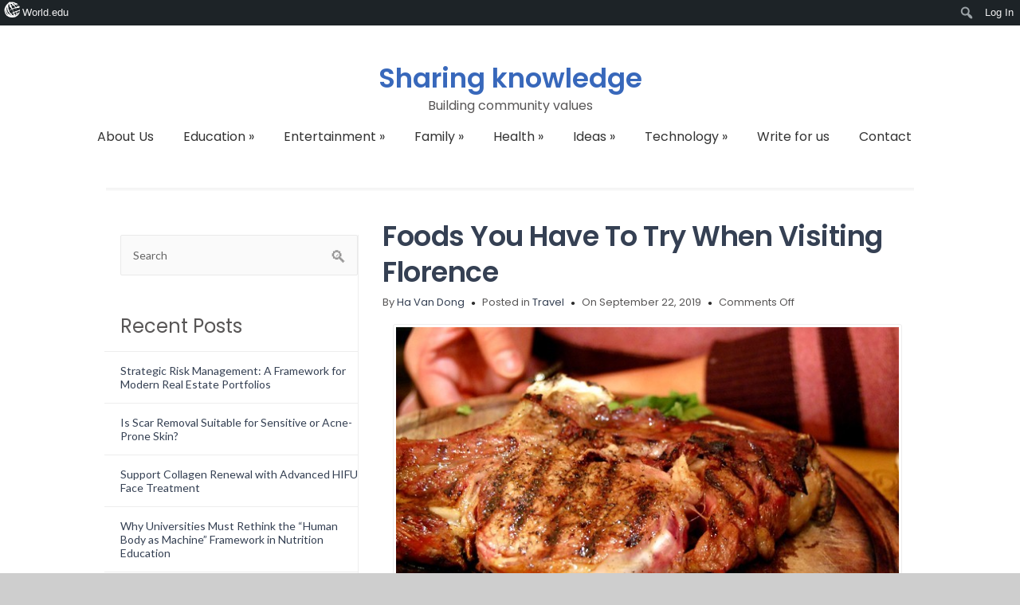

--- FILE ---
content_type: text/html; charset=UTF-8
request_url: https://sharingknowledge.world.edu/foods-you-have-to-try-when-visiting-florence/
body_size: 14868
content:

<!DOCTYPE HTML PUBLIC "-//W3C//DTD HTML 4.01//EN" "http://www.w3.org/TR/html4/strict.dtd">
<html lang="en-US">
    <head>
        <meta charset="UTF-8" />
        <link rel="profile" href="https://gmpg.org/xfn/11" />
        <meta name="viewport" content="width=device-width, initial-scale=1.0, maximum-scale=1.0, user-scalable=0" />
        <link rel="pingback" href="https://sharingknowledge.world.edu/xmlrpc.php" />

        <meta name='robots' content='index, follow, max-image-preview:large, max-snippet:-1, max-video-preview:-1' />

	<!-- This site is optimized with the Yoast SEO plugin v26.7 - https://yoast.com/wordpress/plugins/seo/ -->
	<title>Foods You Have To Try When Visiting Florence - Sharing knowledge</title>
	<link rel="canonical" href="https://sharingknowledge.world.edu/foods-you-have-to-try-when-visiting-florence/" class="yoast-seo-meta-tag" />
	<meta property="og:locale" content="en_US" class="yoast-seo-meta-tag" />
	<meta property="og:type" content="article" class="yoast-seo-meta-tag" />
	<meta property="og:title" content="Foods You Have To Try When Visiting Florence - Sharing knowledge" class="yoast-seo-meta-tag" />
	<meta property="og:description" content="There is no corner of the world where people do not appreciate Italian food. However, what many do not knowRead Now &#x25BA;" class="yoast-seo-meta-tag" />
	<meta property="og:url" content="https://sharingknowledge.world.edu/foods-you-have-to-try-when-visiting-florence/" class="yoast-seo-meta-tag" />
	<meta property="og:site_name" content="Sharing knowledge" class="yoast-seo-meta-tag" />
	<meta property="article:publisher" content="https://www.facebook.com/newdailyarticles/" class="yoast-seo-meta-tag" />
	<meta property="article:published_time" content="2019-09-22T16:15:05+00:00" class="yoast-seo-meta-tag" />
	<meta property="article:modified_time" content="2019-09-24T02:06:08+00:00" class="yoast-seo-meta-tag" />
	<meta property="og:image" content="https://sharingknowledge.world.edu/wp-content/uploads/2019/09/Foods-You-Have-To-Try-When-Visiting-Florence.jpg" class="yoast-seo-meta-tag" />
	<meta property="og:image:width" content="639" class="yoast-seo-meta-tag" />
	<meta property="og:image:height" content="425" class="yoast-seo-meta-tag" />
	<meta property="og:image:type" content="image/jpeg" class="yoast-seo-meta-tag" />
	<meta name="author" content="Ha Van Dong" class="yoast-seo-meta-tag" />
	<meta name="twitter:card" content="summary_large_image" class="yoast-seo-meta-tag" />
	<meta name="twitter:label1" content="Written by" class="yoast-seo-meta-tag" />
	<meta name="twitter:data1" content="Ha Van Dong" class="yoast-seo-meta-tag" />
	<meta name="twitter:label2" content="Est. reading time" class="yoast-seo-meta-tag" />
	<meta name="twitter:data2" content="3 minutes" class="yoast-seo-meta-tag" />
	<script type="application/ld+json" class="yoast-schema-graph">{"@context":"https://schema.org","@graph":[{"@type":"Article","@id":"https://sharingknowledge.world.edu/foods-you-have-to-try-when-visiting-florence/#article","isPartOf":{"@id":"https://sharingknowledge.world.edu/foods-you-have-to-try-when-visiting-florence/"},"author":[{"@id":"https://sharingknowledge.world.edu/#/schema/person/055f7875cb0bf130bc3ba6b4b5601c13"}],"headline":"Foods You Have To Try When Visiting Florence","datePublished":"2019-09-22T16:15:05+00:00","dateModified":"2019-09-24T02:06:08+00:00","mainEntityOfPage":{"@id":"https://sharingknowledge.world.edu/foods-you-have-to-try-when-visiting-florence/"},"wordCount":707,"image":{"@id":"https://sharingknowledge.world.edu/foods-you-have-to-try-when-visiting-florence/#primaryimage"},"thumbnailUrl":"https://sharingknowledge.world.edu/wp-content/uploads/2019/09/Foods-You-Have-To-Try-When-Visiting-Florence.jpg","articleSection":["Travel"],"inLanguage":"en-US"},{"@type":"WebPage","@id":"https://sharingknowledge.world.edu/foods-you-have-to-try-when-visiting-florence/","url":"https://sharingknowledge.world.edu/foods-you-have-to-try-when-visiting-florence/","name":"Foods You Have To Try When Visiting Florence - Sharing knowledge","isPartOf":{"@id":"https://sharingknowledge.world.edu/#website"},"primaryImageOfPage":{"@id":"https://sharingknowledge.world.edu/foods-you-have-to-try-when-visiting-florence/#primaryimage"},"image":{"@id":"https://sharingknowledge.world.edu/foods-you-have-to-try-when-visiting-florence/#primaryimage"},"thumbnailUrl":"https://sharingknowledge.world.edu/wp-content/uploads/2019/09/Foods-You-Have-To-Try-When-Visiting-Florence.jpg","datePublished":"2019-09-22T16:15:05+00:00","dateModified":"2019-09-24T02:06:08+00:00","author":{"@id":"https://sharingknowledge.world.edu/#/schema/person/055f7875cb0bf130bc3ba6b4b5601c13"},"breadcrumb":{"@id":"https://sharingknowledge.world.edu/foods-you-have-to-try-when-visiting-florence/#breadcrumb"},"inLanguage":"en-US","potentialAction":[{"@type":"ReadAction","target":["https://sharingknowledge.world.edu/foods-you-have-to-try-when-visiting-florence/"]}]},{"@type":"ImageObject","inLanguage":"en-US","@id":"https://sharingknowledge.world.edu/foods-you-have-to-try-when-visiting-florence/#primaryimage","url":"https://sharingknowledge.world.edu/wp-content/uploads/2019/09/Foods-You-Have-To-Try-When-Visiting-Florence.jpg","contentUrl":"https://sharingknowledge.world.edu/wp-content/uploads/2019/09/Foods-You-Have-To-Try-When-Visiting-Florence.jpg","width":639,"height":425},{"@type":"BreadcrumbList","@id":"https://sharingknowledge.world.edu/foods-you-have-to-try-when-visiting-florence/#breadcrumb","itemListElement":[{"@type":"ListItem","position":1,"name":"Home","item":"https://sharingknowledge.world.edu/"},{"@type":"ListItem","position":2,"name":"Foods You Have To Try When Visiting Florence"}]},{"@type":"WebSite","@id":"https://sharingknowledge.world.edu/#website","url":"https://sharingknowledge.world.edu/","name":"Sharing knowledge","description":"Building community values","potentialAction":[{"@type":"SearchAction","target":{"@type":"EntryPoint","urlTemplate":"https://sharingknowledge.world.edu/?s={search_term_string}"},"query-input":{"@type":"PropertyValueSpecification","valueRequired":true,"valueName":"search_term_string"}}],"inLanguage":"en-US"},{"@type":"Person","@id":"https://sharingknowledge.world.edu/#/schema/person/055f7875cb0bf130bc3ba6b4b5601c13","name":"Ha Van Dong","image":{"@type":"ImageObject","inLanguage":"en-US","@id":"https://sharingknowledge.world.edu/#/schema/person/image/54cd408217c7c2786134cc115f5cd7df","url":"https://secure.gravatar.com/avatar/0fbf667d0007dd78f002b13361da9e10a898dd0c33351cd2d5f323599bdbe431?s=96&d=mm&r=g","contentUrl":"https://secure.gravatar.com/avatar/0fbf667d0007dd78f002b13361da9e10a898dd0c33351cd2d5f323599bdbe431?s=96&d=mm&r=g","caption":"Ha Van Dong"},"description":"I'm a freelance writer, editor and content developer. Giving the needed information to people in all areas. Contact me if you need help.","sameAs":["https://newsdailyarticles.com"],"url":"https://sharingknowledge.world.edu/author/dongha09/"}]}</script>
	<!-- / Yoast SEO plugin. -->


<link rel='dns-prefetch' href='//fonts.googleapis.com' />
<link rel="alternate" type="application/rss+xml" title="Sharing knowledge &raquo; Feed" href="https://sharingknowledge.world.edu/feed/" />
<link rel="alternate" title="oEmbed (JSON)" type="application/json+oembed" href="https://sharingknowledge.world.edu/wp-json/oembed/1.0/embed?url=https%3A%2F%2Fsharingknowledge.world.edu%2Ffoods-you-have-to-try-when-visiting-florence%2F" />
<link rel="alternate" title="oEmbed (XML)" type="text/xml+oembed" href="https://sharingknowledge.world.edu/wp-json/oembed/1.0/embed?url=https%3A%2F%2Fsharingknowledge.world.edu%2Ffoods-you-have-to-try-when-visiting-florence%2F&#038;format=xml" />
<style id='wp-img-auto-sizes-contain-inline-css' type='text/css'>
img:is([sizes=auto i],[sizes^="auto," i]){contain-intrinsic-size:3000px 1500px}
/*# sourceURL=wp-img-auto-sizes-contain-inline-css */
</style>

<link rel='stylesheet' id='colorway_stylesheet_minified-css' href='https://sharingknowledge.world.edu/wp-content/themes/colorway/assets/css/style.min.css?ver=6.9' type='text/css' media='all' />
<link rel='stylesheet' id='dashicons-css' href='https://sharingknowledge.world.edu/wp-includes/css/dashicons.min.css?ver=6.9' type='text/css' media='all' />
<link rel='stylesheet' id='admin-bar-css' href='https://sharingknowledge.world.edu/wp-includes/css/admin-bar.min.css?ver=6.9' type='text/css' media='all' />
<style id='admin-bar-inline-css' type='text/css'>

		@media screen { html { margin-top: 32px !important; } }
		@media screen and ( max-width: 782px ) { html { margin-top: 46px !important; } }
	
@media print { #wpadminbar { display:none; } }
/*# sourceURL=admin-bar-inline-css */
</style>
<link rel='stylesheet' id='amp-icons-css' href='https://sharingknowledge.world.edu/wp-content/plugins/amp/assets/css/amp-icons.css?ver=2.5.5' type='text/css' media='all' />
<link rel='stylesheet' id='wp-block-library-css' href='https://sharingknowledge.world.edu/wp-includes/css/dist/block-library/style.min.css?ver=6.9' type='text/css' media='all' />
<style id='classic-theme-styles-inline-css' type='text/css'>
/*! This file is auto-generated */
.wp-block-button__link{color:#fff;background-color:#32373c;border-radius:9999px;box-shadow:none;text-decoration:none;padding:calc(.667em + 2px) calc(1.333em + 2px);font-size:1.125em}.wp-block-file__button{background:#32373c;color:#fff;text-decoration:none}
/*# sourceURL=/wp-includes/css/classic-themes.min.css */
</style>
<style id='co-authors-plus-coauthors-style-inline-css' type='text/css'>
.wp-block-co-authors-plus-coauthors.is-layout-flow [class*=wp-block-co-authors-plus]{display:inline}

/*# sourceURL=https://sharingknowledge.world.edu/wp-content/plugins/co-authors-plus/build/blocks/block-coauthors/style-index.css */
</style>
<style id='co-authors-plus-avatar-style-inline-css' type='text/css'>
.wp-block-co-authors-plus-avatar :where(img){height:auto;max-width:100%;vertical-align:bottom}.wp-block-co-authors-plus-coauthors.is-layout-flow .wp-block-co-authors-plus-avatar :where(img){vertical-align:middle}.wp-block-co-authors-plus-avatar:is(.alignleft,.alignright){display:table}.wp-block-co-authors-plus-avatar.aligncenter{display:table;margin-inline:auto}

/*# sourceURL=https://sharingknowledge.world.edu/wp-content/plugins/co-authors-plus/build/blocks/block-coauthor-avatar/style-index.css */
</style>
<style id='co-authors-plus-image-style-inline-css' type='text/css'>
.wp-block-co-authors-plus-image{margin-bottom:0}.wp-block-co-authors-plus-image :where(img){height:auto;max-width:100%;vertical-align:bottom}.wp-block-co-authors-plus-coauthors.is-layout-flow .wp-block-co-authors-plus-image :where(img){vertical-align:middle}.wp-block-co-authors-plus-image:is(.alignfull,.alignwide) :where(img){width:100%}.wp-block-co-authors-plus-image:is(.alignleft,.alignright){display:table}.wp-block-co-authors-plus-image.aligncenter{display:table;margin-inline:auto}

/*# sourceURL=https://sharingknowledge.world.edu/wp-content/plugins/co-authors-plus/build/blocks/block-coauthor-image/style-index.css */
</style>
<style id='global-styles-inline-css' type='text/css'>
:root{--wp--preset--aspect-ratio--square: 1;--wp--preset--aspect-ratio--4-3: 4/3;--wp--preset--aspect-ratio--3-4: 3/4;--wp--preset--aspect-ratio--3-2: 3/2;--wp--preset--aspect-ratio--2-3: 2/3;--wp--preset--aspect-ratio--16-9: 16/9;--wp--preset--aspect-ratio--9-16: 9/16;--wp--preset--color--black: #000000;--wp--preset--color--cyan-bluish-gray: #abb8c3;--wp--preset--color--white: #ffffff;--wp--preset--color--pale-pink: #f78da7;--wp--preset--color--vivid-red: #cf2e2e;--wp--preset--color--luminous-vivid-orange: #ff6900;--wp--preset--color--luminous-vivid-amber: #fcb900;--wp--preset--color--light-green-cyan: #7bdcb5;--wp--preset--color--vivid-green-cyan: #00d084;--wp--preset--color--pale-cyan-blue: #8ed1fc;--wp--preset--color--vivid-cyan-blue: #0693e3;--wp--preset--color--vivid-purple: #9b51e0;--wp--preset--gradient--vivid-cyan-blue-to-vivid-purple: linear-gradient(135deg,rgb(6,147,227) 0%,rgb(155,81,224) 100%);--wp--preset--gradient--light-green-cyan-to-vivid-green-cyan: linear-gradient(135deg,rgb(122,220,180) 0%,rgb(0,208,130) 100%);--wp--preset--gradient--luminous-vivid-amber-to-luminous-vivid-orange: linear-gradient(135deg,rgb(252,185,0) 0%,rgb(255,105,0) 100%);--wp--preset--gradient--luminous-vivid-orange-to-vivid-red: linear-gradient(135deg,rgb(255,105,0) 0%,rgb(207,46,46) 100%);--wp--preset--gradient--very-light-gray-to-cyan-bluish-gray: linear-gradient(135deg,rgb(238,238,238) 0%,rgb(169,184,195) 100%);--wp--preset--gradient--cool-to-warm-spectrum: linear-gradient(135deg,rgb(74,234,220) 0%,rgb(151,120,209) 20%,rgb(207,42,186) 40%,rgb(238,44,130) 60%,rgb(251,105,98) 80%,rgb(254,248,76) 100%);--wp--preset--gradient--blush-light-purple: linear-gradient(135deg,rgb(255,206,236) 0%,rgb(152,150,240) 100%);--wp--preset--gradient--blush-bordeaux: linear-gradient(135deg,rgb(254,205,165) 0%,rgb(254,45,45) 50%,rgb(107,0,62) 100%);--wp--preset--gradient--luminous-dusk: linear-gradient(135deg,rgb(255,203,112) 0%,rgb(199,81,192) 50%,rgb(65,88,208) 100%);--wp--preset--gradient--pale-ocean: linear-gradient(135deg,rgb(255,245,203) 0%,rgb(182,227,212) 50%,rgb(51,167,181) 100%);--wp--preset--gradient--electric-grass: linear-gradient(135deg,rgb(202,248,128) 0%,rgb(113,206,126) 100%);--wp--preset--gradient--midnight: linear-gradient(135deg,rgb(2,3,129) 0%,rgb(40,116,252) 100%);--wp--preset--font-size--small: 13px;--wp--preset--font-size--medium: 20px;--wp--preset--font-size--large: 36px;--wp--preset--font-size--x-large: 42px;--wp--preset--spacing--20: 0.44rem;--wp--preset--spacing--30: 0.67rem;--wp--preset--spacing--40: 1rem;--wp--preset--spacing--50: 1.5rem;--wp--preset--spacing--60: 2.25rem;--wp--preset--spacing--70: 3.38rem;--wp--preset--spacing--80: 5.06rem;--wp--preset--shadow--natural: 6px 6px 9px rgba(0, 0, 0, 0.2);--wp--preset--shadow--deep: 12px 12px 50px rgba(0, 0, 0, 0.4);--wp--preset--shadow--sharp: 6px 6px 0px rgba(0, 0, 0, 0.2);--wp--preset--shadow--outlined: 6px 6px 0px -3px rgb(255, 255, 255), 6px 6px rgb(0, 0, 0);--wp--preset--shadow--crisp: 6px 6px 0px rgb(0, 0, 0);}:where(.is-layout-flex){gap: 0.5em;}:where(.is-layout-grid){gap: 0.5em;}body .is-layout-flex{display: flex;}.is-layout-flex{flex-wrap: wrap;align-items: center;}.is-layout-flex > :is(*, div){margin: 0;}body .is-layout-grid{display: grid;}.is-layout-grid > :is(*, div){margin: 0;}:where(.wp-block-columns.is-layout-flex){gap: 2em;}:where(.wp-block-columns.is-layout-grid){gap: 2em;}:where(.wp-block-post-template.is-layout-flex){gap: 1.25em;}:where(.wp-block-post-template.is-layout-grid){gap: 1.25em;}.has-black-color{color: var(--wp--preset--color--black) !important;}.has-cyan-bluish-gray-color{color: var(--wp--preset--color--cyan-bluish-gray) !important;}.has-white-color{color: var(--wp--preset--color--white) !important;}.has-pale-pink-color{color: var(--wp--preset--color--pale-pink) !important;}.has-vivid-red-color{color: var(--wp--preset--color--vivid-red) !important;}.has-luminous-vivid-orange-color{color: var(--wp--preset--color--luminous-vivid-orange) !important;}.has-luminous-vivid-amber-color{color: var(--wp--preset--color--luminous-vivid-amber) !important;}.has-light-green-cyan-color{color: var(--wp--preset--color--light-green-cyan) !important;}.has-vivid-green-cyan-color{color: var(--wp--preset--color--vivid-green-cyan) !important;}.has-pale-cyan-blue-color{color: var(--wp--preset--color--pale-cyan-blue) !important;}.has-vivid-cyan-blue-color{color: var(--wp--preset--color--vivid-cyan-blue) !important;}.has-vivid-purple-color{color: var(--wp--preset--color--vivid-purple) !important;}.has-black-background-color{background-color: var(--wp--preset--color--black) !important;}.has-cyan-bluish-gray-background-color{background-color: var(--wp--preset--color--cyan-bluish-gray) !important;}.has-white-background-color{background-color: var(--wp--preset--color--white) !important;}.has-pale-pink-background-color{background-color: var(--wp--preset--color--pale-pink) !important;}.has-vivid-red-background-color{background-color: var(--wp--preset--color--vivid-red) !important;}.has-luminous-vivid-orange-background-color{background-color: var(--wp--preset--color--luminous-vivid-orange) !important;}.has-luminous-vivid-amber-background-color{background-color: var(--wp--preset--color--luminous-vivid-amber) !important;}.has-light-green-cyan-background-color{background-color: var(--wp--preset--color--light-green-cyan) !important;}.has-vivid-green-cyan-background-color{background-color: var(--wp--preset--color--vivid-green-cyan) !important;}.has-pale-cyan-blue-background-color{background-color: var(--wp--preset--color--pale-cyan-blue) !important;}.has-vivid-cyan-blue-background-color{background-color: var(--wp--preset--color--vivid-cyan-blue) !important;}.has-vivid-purple-background-color{background-color: var(--wp--preset--color--vivid-purple) !important;}.has-black-border-color{border-color: var(--wp--preset--color--black) !important;}.has-cyan-bluish-gray-border-color{border-color: var(--wp--preset--color--cyan-bluish-gray) !important;}.has-white-border-color{border-color: var(--wp--preset--color--white) !important;}.has-pale-pink-border-color{border-color: var(--wp--preset--color--pale-pink) !important;}.has-vivid-red-border-color{border-color: var(--wp--preset--color--vivid-red) !important;}.has-luminous-vivid-orange-border-color{border-color: var(--wp--preset--color--luminous-vivid-orange) !important;}.has-luminous-vivid-amber-border-color{border-color: var(--wp--preset--color--luminous-vivid-amber) !important;}.has-light-green-cyan-border-color{border-color: var(--wp--preset--color--light-green-cyan) !important;}.has-vivid-green-cyan-border-color{border-color: var(--wp--preset--color--vivid-green-cyan) !important;}.has-pale-cyan-blue-border-color{border-color: var(--wp--preset--color--pale-cyan-blue) !important;}.has-vivid-cyan-blue-border-color{border-color: var(--wp--preset--color--vivid-cyan-blue) !important;}.has-vivid-purple-border-color{border-color: var(--wp--preset--color--vivid-purple) !important;}.has-vivid-cyan-blue-to-vivid-purple-gradient-background{background: var(--wp--preset--gradient--vivid-cyan-blue-to-vivid-purple) !important;}.has-light-green-cyan-to-vivid-green-cyan-gradient-background{background: var(--wp--preset--gradient--light-green-cyan-to-vivid-green-cyan) !important;}.has-luminous-vivid-amber-to-luminous-vivid-orange-gradient-background{background: var(--wp--preset--gradient--luminous-vivid-amber-to-luminous-vivid-orange) !important;}.has-luminous-vivid-orange-to-vivid-red-gradient-background{background: var(--wp--preset--gradient--luminous-vivid-orange-to-vivid-red) !important;}.has-very-light-gray-to-cyan-bluish-gray-gradient-background{background: var(--wp--preset--gradient--very-light-gray-to-cyan-bluish-gray) !important;}.has-cool-to-warm-spectrum-gradient-background{background: var(--wp--preset--gradient--cool-to-warm-spectrum) !important;}.has-blush-light-purple-gradient-background{background: var(--wp--preset--gradient--blush-light-purple) !important;}.has-blush-bordeaux-gradient-background{background: var(--wp--preset--gradient--blush-bordeaux) !important;}.has-luminous-dusk-gradient-background{background: var(--wp--preset--gradient--luminous-dusk) !important;}.has-pale-ocean-gradient-background{background: var(--wp--preset--gradient--pale-ocean) !important;}.has-electric-grass-gradient-background{background: var(--wp--preset--gradient--electric-grass) !important;}.has-midnight-gradient-background{background: var(--wp--preset--gradient--midnight) !important;}.has-small-font-size{font-size: var(--wp--preset--font-size--small) !important;}.has-medium-font-size{font-size: var(--wp--preset--font-size--medium) !important;}.has-large-font-size{font-size: var(--wp--preset--font-size--large) !important;}.has-x-large-font-size{font-size: var(--wp--preset--font-size--x-large) !important;}
:where(.wp-block-post-template.is-layout-flex){gap: 1.25em;}:where(.wp-block-post-template.is-layout-grid){gap: 1.25em;}
:where(.wp-block-term-template.is-layout-flex){gap: 1.25em;}:where(.wp-block-term-template.is-layout-grid){gap: 1.25em;}
:where(.wp-block-columns.is-layout-flex){gap: 2em;}:where(.wp-block-columns.is-layout-grid){gap: 2em;}
:root :where(.wp-block-pullquote){font-size: 1.5em;line-height: 1.6;}
/*# sourceURL=global-styles-inline-css */
</style>
<link crossorigin="anonymous" rel='stylesheet' id='colorway-google-fonts-css' href='//fonts.googleapis.com/css?family=Poppins%7CLato%7CABeeZee&#038;font-weight=Default%7Cnormal%7Cbold%7Cbolder%7Clighter%7C100%7C200%7C300%7C400%7C500%7C600%7C700%7C800%7C900&#038;font-size=8%7C9%7C10%7C11%7C12%7C13%7C14%7C15%7C16%7C17%7C18%7C19%7C20%7C21%7C22%7C23%7C24%7C25%7C26%7C27%7C28%7C29%7C30%7C31%7C32%7C33%7C34%7C35%7C36%7C37%7C38%7C39%7C40&#038;subset=latin&#038;ver=6.9' type='text/css' media='all' />
<link crossorigin="anonymous" rel='stylesheet' id='colorway_google_fonts_poppins-css' href='//fonts.googleapis.com/css?family=Poppins%3A400%2C600%2C700&#038;subset=latin%2Clatin-ext&#038;ver=6.9' type='text/css' media='all' />
<link rel='stylesheet' id='worldedu-adminbar-css' href='https://sharingknowledge.world.edu/wp-content/plugins/worldedu-adminbar/css/worldedu-adminbar.css?ver=0.1' type='text/css' media='all' />
<script type="text/javascript" src="https://sharingknowledge.world.edu/wp-includes/js/jquery/jquery.min.js?ver=3.7.1" id="jquery-core-js"></script>
<script src="https://sharingknowledge.world.edu/wp-includes/js/jquery/jquery-migrate.min.js?ver=3.4.1" defer="defer" type="text/javascript"></script>
<link rel="https://api.w.org/" href="https://sharingknowledge.world.edu/wp-json/" /><link rel="alternate" title="JSON" type="application/json" href="https://sharingknowledge.world.edu/wp-json/wp/v2/posts/2877" /><link rel="EditURI" type="application/rsd+xml" title="RSD" href="https://sharingknowledge.world.edu/xmlrpc.php?rsd" />
<meta name="generator" content="WordPress 6.9" />
<link rel='shortlink' href='https://sharingknowledge.world.edu/?p=2877' />
<!-- analytics-code google analytics tracking code --><script>
	(function(i,s,o,g,r,a,m){i['GoogleAnalyticsObject']=r;i[r]=i[r]||function(){
			(i[r].q=i[r].q||[]).push(arguments)},i[r].l=1*new Date();a=s.createElement(o),
		m=s.getElementsByTagName(o)[0];a.async=1;a.src=g;m.parentNode.insertBefore(a,m)
	})(window,document,'script','//www.google-analytics.com/analytics.js','ga');

	ga('create', 'UA-16753462-2', 'auto');
	ga('send', 'pageview');

</script><!--  --><style type='text/css'> .ae_data .elementor-editor-element-setting {
            display:none !important;
            }
            </style><!-- start Simple Custom CSS and JS -->
<style type="text/css">
div#right-sidebar {
    display: none !important;
}</style>
<!-- end Simple Custom CSS and JS -->

	<style type='text/css'> .container-h {background-color:}h1.site-title {color:#3868bb}p.site-description { color:}.header{ padding:45px 0;}@media only screen and ( min-width: 968px ){ .container{ width:85%;}}.cyw-container{ width:100%;}#menu li.current_page_item a, #menu li.current_page_parent a, #menu .sm.sm-mint li li {background-color:}#menu li.current_page_item a:hover, #menu .sm.sm-mint li.menu-item a:hover, #menu .sm.sm-mintli.page_item a:hover {background-color:}.container-h.container-fluid.is-sticky #menu .sm.sm-mint li.menu-item a,.container-h.container-fluid.is-sticky #menu .sm.sm-mint li.page_item a,.container-h.container-fluid.is-sticky #menu .sm.sm-mint li.page_item li a,.container-h.container-fluid.is-sticky #menu .sm.sm-mint li.menu-item li a:link,.container-h.container-fluid.is-sticky #menu .sm.sm-mint li.current_page_item a{color:}.container-h.container-fluid.is-sticky #menu .sm.sm-mint li.menu-item a:hover,.container-h.container-fluid.is-sticky #menu .sm.sm-mint li.page_item a:hover,.container-h.container-fluid.is-sticky #menu .sm.sm-mint li.page_item li a:hover,.container-h.container-fluid.is-sticky #menu .sm.sm-mint li.menu-item li a:hover,.container-h.container-fluid.is-sticky #menu .sm.sm-mint li.current_page_item a:hover{background-color:}.container-h.container-fluid.is-sticky #menu .sm.sm-mint li.menu-item a:hover,.container-h.container-fluid.is-sticky #menu .sm.sm-mint li.page_item a:hover,.container-h.container-fluid.is-sticky #menu .sm.sm-mint li.page_item li a:hover,.container-h.container-fluid.is-sticky #menu .sm.sm-mint li.menu-item li a:hover,.container-h.container-fluid.is-sticky #menu .sm.sm-mint li.current_page_item a:hover{color:}ul.sm.sm-mint button, ul.sm.sm-mint button a, .mean-container .mean-nav ul li button a{color:}ul.sm.sm-mint button:hover, ul.sm.sm-mint button a:hover, .mean-container .mean-nav ul li button a:hover {color:}ul.sm.sm-mint button,.mean-container .mean-nav ul li button {background-color:}#menu .sm.sm-mint li button:hover, .mean-container .mean-nav ul li button:hover  {background-color:}.cw-content a {
                    color:}.cw-content a:hover {color:}.cw-content h1{color:}.cw-content h2 {color:}.cw-content h3 {color:}.cw-content h4 {color:}.cw-content h5 {color:}.cw-content h6 {color:}.footer-navi a {color:#949494}.footer a {color:#949494}.footer-navi a:hover {color:}.footer a:hover {color:}.footer h1, .footer h2, .footer h3, .footer h4, .footer h5, .footer p {color:#949494}.footer h6,.footer .widget_inner h6 {color:#cccccc}.footer-container {background-color:#343434}.footer-navi {background-color:#292929}.read-button a.read_more:hover {background-color:#ede3d5}.read-button a.read_more:hover {color:#0e88b5} p{ line-height:1.8em;} </style><meta name="generator" content="Elementor 3.34.1; features: additional_custom_breakpoints; settings: css_print_method-external, google_font-enabled, font_display-auto">
			<style>
				.e-con.e-parent:nth-of-type(n+4):not(.e-lazyloaded):not(.e-no-lazyload),
				.e-con.e-parent:nth-of-type(n+4):not(.e-lazyloaded):not(.e-no-lazyload) * {
					background-image: none !important;
				}
				@media screen and (max-height: 1024px) {
					.e-con.e-parent:nth-of-type(n+3):not(.e-lazyloaded):not(.e-no-lazyload),
					.e-con.e-parent:nth-of-type(n+3):not(.e-lazyloaded):not(.e-no-lazyload) * {
						background-image: none !important;
					}
				}
				@media screen and (max-height: 640px) {
					.e-con.e-parent:nth-of-type(n+2):not(.e-lazyloaded):not(.e-no-lazyload),
					.e-con.e-parent:nth-of-type(n+2):not(.e-lazyloaded):not(.e-no-lazyload) * {
						background-image: none !important;
					}
				}
			</style>
			<!-- There is no amphtml version available for this URL. --><style type='text/css'> h1.site-title, p.site-description{ font-family: Poppins, Sans-Serif}#menu .sm.sm-mint li a, ul.sm.sm-mint button{ font-family: Poppins, Sans-Serif} body{ font-family: Lato, Sans-Serif}h1{ font-family: Poppins, Sans-Serif}h2{ font-family: Poppins, Sans-Serif } h3{ font-family: Poppins, Sans-Serif } h4{ font-family: Poppins, Sans-Serif;}h5{ font-family: Poppins, Sans-Serif;}h6{ font-family: 'Poppins', Sans-Serif;} .read-button a.read_more{ font-family: Poppins, Sans-Serif;} h1.site-title{ font-weight: 600} p.site-description{ font-weight: 400} #menu .sm.sm-mint li a{ font-weight: 400} h1{ font-weight:600} h2{ font-weight:600; } h3{ font-weight:600; } h4{ font-weight:400; } h5{ font-weight:600; } h6{ font-weight:400; } p{ font-weight:Default; } .read-button a.read_more{ font-weight:600; } #menu .sm.sm-mint li a{ font-size:16px; } li.colorway_button_html button{ font-size: 17px; } p{ font-size:15px; } h1{ font-size:35px; } h2{ font-size:32px; } h3{ font-size:29px; } h4{ font-size:24px; } h5{ font-size:24px; } .footer-container h6, .footer .widget_inner h4{ font-size:22px; } .footer-navi a{ font-size:16px; } .read-button a.read_more{ font-size: 16px; } </style><link rel="icon" href="https://sharingknowledge.world.edu/wp-content/uploads/2019/04/cropped-logo-sharing-knowledge-32x32.png" sizes="32x32" />
<link rel="icon" href="https://sharingknowledge.world.edu/wp-content/uploads/2019/04/cropped-logo-sharing-knowledge-192x192.png" sizes="192x192" />
<link rel="apple-touch-icon" href="https://sharingknowledge.world.edu/wp-content/uploads/2019/04/cropped-logo-sharing-knowledge-180x180.png" />
<meta name="msapplication-TileImage" content="https://sharingknowledge.world.edu/wp-content/uploads/2019/04/cropped-logo-sharing-knowledge-270x270.png" />

    </head>
    <body 
        class="wp-singular post-template-default single single-post postid-2877 single-format-standard admin-bar no-customize-support wp-theme-colorway elementor-default elementor-kit-3867" style='background-image="";background-color:#cecece'>       
                <div class="container-h container-fluid" 
         >
            <div class="container">
                <!--Start Header Grid-->
                <div class="row header">
                    <div class="header_con">

                        
                        <div class="logo col-md-12 col-sm-12 center-logo">
                                 
                            <!--sticky header logo-->
                                                        <hgroup>   

                                                                    <a href="https://sharingknowledge.world.edu"> <h1 class="site-title" style="font-size:34px; color: #">Sharing knowledge</h1></a>
                                                                                                                              <p class="site-description" style="font-size:16px; color: #">Building community values </p>
                                                                    
                            </hgroup>
                        </div>

                                                    <!--Start MenuBar-->
                            <div class="menu-bar center-menu col-md-12">  
                                     <div id="menu" class="menu-menu-header-container"><ul id="menu-menu-header" class="sm sm-mint"><li id="menu-item-2998" class="menu-item menu-item-type-post_type menu-item-object-page menu-item-2998"><a href="https://sharingknowledge.world.edu/about-us/">About Us</a></li>
<li id="menu-item-35" class="menu-item menu-item-type-taxonomy menu-item-object-category menu-item-has-children menu-item-35"><a href="https://sharingknowledge.world.edu/category/education/">Education</a>
<ul class="sub-menu">
	<li id="menu-item-36" class="menu-item menu-item-type-taxonomy menu-item-object-category menu-item-36"><a href="https://sharingknowledge.world.edu/category/education/copywriters/">copywriters</a></li>
	<li id="menu-item-37" class="menu-item menu-item-type-taxonomy menu-item-object-category menu-item-37"><a href="https://sharingknowledge.world.edu/category/education/creation/">Creation</a></li>
	<li id="menu-item-38" class="menu-item menu-item-type-taxonomy menu-item-object-category menu-item-38"><a href="https://sharingknowledge.world.edu/category/education/document/">Document</a></li>
	<li id="menu-item-39" class="menu-item menu-item-type-taxonomy menu-item-object-category menu-item-39"><a href="https://sharingknowledge.world.edu/category/education/editor/">Editor</a></li>
	<li id="menu-item-40" class="menu-item menu-item-type-taxonomy menu-item-object-category menu-item-40"><a href="https://sharingknowledge.world.edu/category/education/skill/">Skill</a></li>
</ul>
</li>
<li id="menu-item-41" class="menu-item menu-item-type-taxonomy menu-item-object-category menu-item-has-children menu-item-41"><a href="https://sharingknowledge.world.edu/category/entertainment/">Entertainment</a>
<ul class="sub-menu">
	<li id="menu-item-42" class="menu-item menu-item-type-taxonomy menu-item-object-category menu-item-42"><a href="https://sharingknowledge.world.edu/category/entertainment/arts/">Arts</a></li>
	<li id="menu-item-43" class="menu-item menu-item-type-taxonomy menu-item-object-category menu-item-43"><a href="https://sharingknowledge.world.edu/category/entertainment/movies/">Movies</a></li>
</ul>
</li>
<li id="menu-item-44" class="menu-item menu-item-type-taxonomy menu-item-object-category current-post-ancestor menu-item-has-children menu-item-44"><a href="https://sharingknowledge.world.edu/category/family/">Family</a>
<ul class="sub-menu">
	<li id="menu-item-45" class="menu-item menu-item-type-taxonomy menu-item-object-category menu-item-45"><a href="https://sharingknowledge.world.edu/category/family/children/">Children</a></li>
	<li id="menu-item-46" class="menu-item menu-item-type-taxonomy menu-item-object-category menu-item-46"><a href="https://sharingknowledge.world.edu/category/family/garden/">Garden</a></li>
	<li id="menu-item-47" class="menu-item menu-item-type-taxonomy menu-item-object-category current-post-ancestor current-menu-parent current-post-parent menu-item-47"><a href="https://sharingknowledge.world.edu/category/family/travel/">Travel</a></li>
	<li id="menu-item-48" class="menu-item menu-item-type-taxonomy menu-item-object-category menu-item-48"><a href="https://sharingknowledge.world.edu/category/family/vacation/">Vacation</a></li>
</ul>
</li>
<li id="menu-item-49" class="menu-item menu-item-type-taxonomy menu-item-object-category menu-item-has-children menu-item-49"><a href="https://sharingknowledge.world.edu/category/health/">Health</a>
<ul class="sub-menu">
	<li id="menu-item-2592" class="menu-item menu-item-type-taxonomy menu-item-object-category menu-item-2592"><a href="https://sharingknowledge.world.edu/category/health/neuro/">Neurology</a></li>
	<li id="menu-item-50" class="menu-item menu-item-type-taxonomy menu-item-object-category menu-item-50"><a href="https://sharingknowledge.world.edu/category/health/beauty/">Beauty</a></li>
	<li id="menu-item-2510" class="menu-item menu-item-type-taxonomy menu-item-object-category menu-item-2510"><a href="https://sharingknowledge.world.edu/category/health/hair/">Hair</a></li>
	<li id="menu-item-2660" class="menu-item menu-item-type-taxonomy menu-item-object-category menu-item-2660"><a href="https://sharingknowledge.world.edu/category/health/pregnancy-or-fertility/">Pregnancy or fertility</a></li>
	<li id="menu-item-2645" class="menu-item menu-item-type-taxonomy menu-item-object-category menu-item-2645"><a href="https://sharingknowledge.world.edu/category/health/orthopaedic/">Orthopaedic</a></li>
	<li id="menu-item-51" class="menu-item menu-item-type-taxonomy menu-item-object-category menu-item-51"><a href="https://sharingknowledge.world.edu/category/health/spa/">Spa</a></li>
</ul>
</li>
<li id="menu-item-52" class="menu-item menu-item-type-taxonomy menu-item-object-category menu-item-has-children menu-item-52"><a href="https://sharingknowledge.world.edu/category/ideas/">Ideas</a>
<ul class="sub-menu">
	<li id="menu-item-53" class="menu-item menu-item-type-taxonomy menu-item-object-category menu-item-53"><a href="https://sharingknowledge.world.edu/category/ideas/creativity/">Creativity</a></li>
	<li id="menu-item-54" class="menu-item menu-item-type-taxonomy menu-item-object-category menu-item-54"><a href="https://sharingknowledge.world.edu/category/ideas/teamwork/">Teamwork</a></li>
</ul>
</li>
<li id="menu-item-56" class="menu-item menu-item-type-taxonomy menu-item-object-category menu-item-has-children menu-item-56"><a href="https://sharingknowledge.world.edu/category/technology/">Technology</a>
<ul class="sub-menu">
	<li id="menu-item-57" class="menu-item menu-item-type-taxonomy menu-item-object-category menu-item-57"><a href="https://sharingknowledge.world.edu/category/technology/apps/">Apps</a></li>
	<li id="menu-item-58" class="menu-item menu-item-type-taxonomy menu-item-object-category menu-item-58"><a href="https://sharingknowledge.world.edu/category/technology/design/">Design</a></li>
	<li id="menu-item-59" class="menu-item menu-item-type-taxonomy menu-item-object-category menu-item-59"><a href="https://sharingknowledge.world.edu/category/technology/game/">Game</a></li>
</ul>
</li>
<li id="menu-item-102" class="menu-item menu-item-type-post_type menu-item-object-page menu-item-102"><a href="https://sharingknowledge.world.edu/write-for-us/">Write for us</a></li>
<li id="menu-item-5331" class="menu-item menu-item-type-post_type menu-item-object-page menu-item-5331"><a href="https://sharingknowledge.world.edu/contact/">Contact</a></li>
</ul></div>                       
                                <div class="clearfix"></div>
                            </div>
                            <!--End MenuBar-->
                                                <div class="clearfix"></div>

                    </div>
                </div>

                                    <div class="border"></div>
                            </div>
        </div>       
        <div class="clear"></div>
        <div class="cw-content container-fluid">
            <div class="cyw-container">
                <div class="container">
                    <!--Start Container Div-->

    <!--Start Content Grid-->
    <div class="row content">
                    <div class="col-md-4 col-sm-4">
                <div class="sidebar left">
                    <form role="search" method="get" id="searchform" action="https://sharingknowledge.world.edu/">
    <div class="sidebar_search">
        <input type="text" onfocus="if (this.value == 'Search') {
                    this.value = '';
                }" onblur="if (this.value == '') {
                            this.value = 'Search';
                        }"  value="Search" name="s" id="s" />
        <input type="submit" id="searchsubmit" value="Search" />
    </div>
</form>
<div class="clear"></div>
		
		<h4 class="widget-title">Recent Posts</h4>
		<ul>
											<li>
					<a href="https://sharingknowledge.world.edu/strategic-risk-management-a-framework-for-modern-real-estate-portfolios/">Strategic Risk Management: A Framework for Modern Real Estate Portfolios</a>
									</li>
											<li>
					<a href="https://sharingknowledge.world.edu/is-scar-removal-suitable-for-sensitive-or-acne-prone-skin/">Is Scar Removal Suitable for Sensitive or Acne-Prone Skin?</a>
									</li>
											<li>
					<a href="https://sharingknowledge.world.edu/support-collagen-renewal-with-advanced-hifu-face-treatment/">Support Collagen Renewal with Advanced HIFU Face Treatment</a>
									</li>
											<li>
					<a href="https://sharingknowledge.world.edu/why-universities-must-rethink-the-human-body-as-machine-framework-in-nutrition-education/">Why Universities Must Rethink the “Human Body as Machine” Framework in Nutrition Education</a>
									</li>
											<li>
					<a href="https://sharingknowledge.world.edu/how-electronic-waste-must-be-recycled-for-a-sustainable-future/">How Electronic Waste Must Be Recycled for a Sustainable Future</a>
									</li>
											<li>
					<a href="https://sharingknowledge.world.edu/building-trust-and-innovation-in-memory-loss-trials/">Building Trust and Innovation in Memory Loss Trials</a>
									</li>
											<li>
					<a href="https://sharingknowledge.world.edu/the-expanding-horizon-of-obesity-research/">The Expanding Horizon of Obesity Research</a>
									</li>
											<li>
					<a href="https://sharingknowledge.world.edu/new-trends-shaping-the-future-of-relaxation-and-daily-balance/">New Trends Shaping the Future of Relaxation and Daily Balance</a>
									</li>
											<li>
					<a href="https://sharingknowledge.world.edu/macadamias-for-active-aging-supporting-mobility-memory-and-longevity/">Macadamias for Active Aging: Supporting Mobility, Memory, and Longevity</a>
									</li>
											<li>
					<a href="https://sharingknowledge.world.edu/milestones-that-shaped-todays-u-s-education-system/">Milestones That Shaped Today’s U.S. Education System</a>
									</li>
					</ul>

		                </div>
            </div>
        
        <div class="col-md-8">
            <div class="content-wrap">
                
                <!--Start Blog Post-->
                <div class="blog">
                    <article class="single">
                        <div id="post">

    <header class="entry-header">
        <h1 class="entry-title"><a href="https://sharingknowledge.world.edu/foods-you-have-to-try-when-visiting-florence/" rel="bookmark">Foods You Have To Try When Visiting Florence</a></h1>    </header><!-- .entry-header -->

    <ul class="post_meta">
                    <li class="posted_by"><span>By </span><a href="https://sharingknowledge.world.edu/author/dongha09/" title="Posts by Ha Van Dong" rel="author">Ha Van Dong</a></li>
                            <li class="posted_in">Posted in <a href="https://sharingknowledge.world.edu/category/family/travel/" rel="category tag">Travel</a></li>
                            <li class="post_date">On September 22, 2019</li>
                            <li class="postc_comment"><span>Comments Off<span class="screen-reader-text"> on Foods You Have To Try When Visiting Florence</span></span></li>
            </ul>
    <div class="clear"></div>
    <p style="text-align: justify"><a href="https://sharingknowledge.world.edu/files/2019/09/Foods-You-Have-To-Try-When-Visiting-Florence.jpg"><img fetchpriority="high" decoding="async" class="size-full wp-image-2878 aligncenter" src="https://sharingknowledge.world.edu/files/2019/09/Foods-You-Have-To-Try-When-Visiting-Florence.jpg" alt="" width="639" height="425" srcset="https://sharingknowledge.world.edu/wp-content/uploads/2019/09/Foods-You-Have-To-Try-When-Visiting-Florence.jpg 639w, https://sharingknowledge.world.edu/wp-content/uploads/2019/09/Foods-You-Have-To-Try-When-Visiting-Florence-600x399.jpg 600w, https://sharingknowledge.world.edu/wp-content/uploads/2019/09/Foods-You-Have-To-Try-When-Visiting-Florence-300x200.jpg 300w, https://sharingknowledge.world.edu/wp-content/uploads/2019/09/Foods-You-Have-To-Try-When-Visiting-Florence-65x43.jpg 65w, https://sharingknowledge.world.edu/wp-content/uploads/2019/09/Foods-You-Have-To-Try-When-Visiting-Florence-301x200.jpg 301w, https://sharingknowledge.world.edu/wp-content/uploads/2019/09/Foods-You-Have-To-Try-When-Visiting-Florence-85x57.jpg 85w, https://sharingknowledge.world.edu/wp-content/uploads/2019/09/Foods-You-Have-To-Try-When-Visiting-Florence-188x125.jpg 188w, https://sharingknowledge.world.edu/wp-content/uploads/2019/09/Foods-You-Have-To-Try-When-Visiting-Florence-90x60.jpg 90w" sizes="(max-width: 639px) 100vw, 639px" /></a></p>
<p style="text-align: justify">There is no corner of the world where people do not appreciate Italian food. However, what many do not know is that every single region in Italy is specialized in some sort of food. Foodies simply love Italy and often visit to enjoy tasty dishes that cannot be experienced anywhere else.</p>
<p style="text-align: justify">Florence is one of those Italian cities that foodies always recommend. Its medieval history strongly influences Tuscan and Florentine cuisine. Also, dishes cooked here are simply better than when you cook them at home as restaurants always use local ingredients like rosemary, truffle mushrooms, oregano, olives, tomatoes, cheese, bread, meat and more.</p>
<p style="text-align: justify"><a href="https://www.withlocals.com/experiences/italy/florence/tours/food-tours/">Food tours in Florence</a> are definitely a treat but what can you expect when you join one? If you can choose, be sure to choose those tours that allow you to experience the following dishes.</p>
<h2 style="text-align: justify">Bistecca Alla Fiorentina</h2>
<p style="text-align: justify">This is by far the most famous dish in Florence, the Florentine Steak. You would practically enjoy a really large <a href="https://beef2live.com/story-whats-difference-between-porterhouse-t-bone-steak-0-112651">T-bone cut</a> that can weigh anywhere between 1 and 4 kilograms. It is fine grilled and the inside is pink and bloody. Seasonings used include pepper, salt and lemon juice. Traditionally, the dish is cooked over chestnuts so that the flavor ends up being smoky.</p>
<p style="text-align: justify">If you ask for a Florentine Steak, let the chef cook it as he/she wants to since this is a dish that is cooked in just one way. Also, remember the fact that it is huge so you may want to share it. Prices in the menu are normally per kilogram. The server will most likely bring the beef so you see it before being cooked. You need to approve it.</p>
<h2 style="text-align: justify">Pappardelle Al Cinghiale</h2>
<p style="text-align: justify"><a href="https://en.wikipedia.org/wiki/Pappardelle">Pappardelle</a> is the name of a really interesting flat, wide and long pasta. It is normally paired with ragu or another heavy sauce. The dish has numerous variations when thinking about what meat is used in the sauce. Cinghiale practically means wild boar but the ragu sauce can be made with rabbit, goose or wild hare. If in Florence, try the option with wild boar since it has a really rich texture and flavor.</p>
<h2 style="text-align: justify">Gelato</h2>
<p style="text-align: justify">Italy is obviously renowned for its gelato. Florence is special in this regard as it has tremendously tasty gelato. In the city, you can find many artisanal gelato options and flavor combinations that are unexpected.</p>
<p style="text-align: justify">If you want to try some gelato, avoid street sellers. They attract tourists with the use of artificially colored gelato, many garnishes and bright mixes. You want to go for the smaller batches. Also, when you see that the color is too strong, you want to walk away since it is not handmade gelato.</p>
<h2 style="text-align: justify">Lampredotto</h2>
<p style="text-align: justify"><a href="https://bucketlistjourney.net/eat-lampredotto-sandwich-florence-italy/">Lampredotto</a> can be traced back to medieval years when it was enjoyed by the common folks. In Florence, locals are divided since some hate it and others love it. No matter the case, you should make up your own mind. Lampredotto is a sandwich that is made with the use of sliced tine tripe boiled in broth and seasoned. It is served in a sandwich or on a plate. It can be ordered with herbal green sauce, bagnato or spicy red sauce from the outdoor markets. You can even find street vendors selling lampredotto.</p>
<h2 style="text-align: justify">Tagliatelle Funghi Porcini e Tartufo</h2>
<p style="text-align: justify">You can find this dish almost everywhere in Florence. It is made out of 2 local ingredients, porcini mushrooms and truffle mushrooms. The tagliatelle is thin, flat, long pasta that can come in various sizes. Pasta is then tossed in a mushroom sauce and vegetable pieces created a great texture. Combining these two mushrooms is really flavorful, creating a simple dish that is very tasty.</p>
<h2 style="text-align: justify">Crostini – Antipasto Toscano</h2>
<p style="text-align: justify">This appetizer platter comes with assorted bruschetta types. Bruschettas are Tuscan bread pieces that are topped with various purees, vegetable salsas or sauces. A traditional Antipasto Toscano is practically chicken liver pate that is put on top of Tuscan bread. You should also order some tagliere, which is a cheese and Tuscan meat board. Obviously, you can easily try any mix you can find. This starter is usually served before dinner in Florence but you can enjoy it in restaurants at any point of the day as an appetizer.</p>
    <div class="clear"></div>
    <div class="tags">
            </div>
    <div class="clear"></div>
    
</div>                            <nav id="nav-single"> <span class="nav-previous">
                                    <a href="https://sharingknowledge.world.edu/money-saving-tips-to-survive-college/" rel="prev"><span class="meta-nav">&larr;</span> Previous Post </a>                                </span> <span class="nav-next">
                                    <a href="https://sharingknowledge.world.edu/top-seven-decisions-to-make-to-build-your-employee-engagement-app/" rel="next">Next Post <span class="meta-nav">&rarr;</span></a>                                </span> </nav>
                                                    <!-- End the Loop. -->          
                    </article>
                </div>
                <div class="hrline"></div>
                <!--End Blog Post-->           

                <div class="clear"></div>
                <!--Start Comment Section-->
                <div class="comment_section">
                    <!--Start Comment list-->
                                        <!--End Comment Form-->
                </div>
                <!--End comment Section-->
            </div>
        </div>
        
        <div class="clearfix"></div>
    </div>
</div>
</div>

<div class="clearfix"></div>
<!--End Container Div-->
</div>
</div>
</div>
<!--Start Footer container-->
    <div class="container-fluid foot-content footer-container " style='background-repeat: no-repeat; background-size: cover;background-image:url("")'>
    <div class="container">
            <div class="row footer">
                    <div class="col-md-3 col-sm-3">
        <div class="widget_inner common animated" style="-webkit-animation-delay: 0.4s; -moz-animation-delay: 0.4s; -o-animation-delay: 0.4s; -ms-animation-delay: 0.4s;">                <div class="footer_widget_wrapper">
                    <div class="footer_widget_title"><h6>Colorway Theme</h6></div>
                    <div class="footer_widget_desc"><p>Footer is widgetized. To setup the footer, drag the required Widgets in Appearance -&gt; Widgets Tab in the First, Second, Third and Fourth Footer Widget Areas.</p></div>
                </div>
             
        </div>
    </div>
    <!--</div>-->
    <div class="col-md-3 col-sm-3">
        <div class="widget_inner common animated" style="-webkit-animation-delay: 0.4s; -moz-animation-delay: 0.4s; -o-animation-delay: 0.4s; -ms-animation-delay: 0.4s;">			<div class="textwidget"><p>Partner: <a href="https://newsdailyarticles.com/">https://newsdailyarticles.com</a></p>
</div>
					<div class="textwidget"><p><a href="https://www.linksmanagement.com/?ref=referral&amp;ref_type=banner&amp;ref_id=k3mlr3lbzfdt3ukc&amp;ref_item=7" target="_blank" rel="nofollow noopener"><img decoding="async" class="aligncenter" style="background: #FFF;border: 0" src="https://gainrock.com/img/banners/lm/banner_LM_300x250.jpg" width="232" height="193" /></a></p>
</div>
		
		
		<h6>Recent Posts</h6>
		<ul>
											<li>
					<a href="https://sharingknowledge.world.edu/strategic-risk-management-a-framework-for-modern-real-estate-portfolios/">Strategic Risk Management: A Framework for Modern Real Estate Portfolios</a>
									</li>
											<li>
					<a href="https://sharingknowledge.world.edu/is-scar-removal-suitable-for-sensitive-or-acne-prone-skin/">Is Scar Removal Suitable for Sensitive or Acne-Prone Skin?</a>
									</li>
											<li>
					<a href="https://sharingknowledge.world.edu/support-collagen-renewal-with-advanced-hifu-face-treatment/">Support Collagen Renewal with Advanced HIFU Face Treatment</a>
									</li>
					</ul>

		<div class="textwidget custom-html-widget"><b>Working partner: </b><a href="https://newsdailyarticles.com/">NDA Blog</a></div> 
        </div>
    </div>
    <!--</div>-->
    <div class="col-md-3 col-sm-3">
        <div class="widget_inner common animated" style="-webkit-animation-delay: 0.4s; -moz-animation-delay: 0.4s; -o-animation-delay: 0.4s; -ms-animation-delay: 0.4s;"><h6>Categories</h6>
			<ul>
					<li class="cat-item cat-item-62257"><a href="https://sharingknowledge.world.edu/category/technology/apps/">Apps</a>
</li>
	<li class="cat-item cat-item-137879"><a href="https://sharingknowledge.world.edu/category/entertainment/arts/">Arts</a>
</li>
	<li class="cat-item cat-item-72973"><a href="https://sharingknowledge.world.edu/category/health/beauty/">Beauty</a>
</li>
	<li class="cat-item cat-item-15767"><a href="https://sharingknowledge.world.edu/category/business/">Business</a>
</li>
	<li class="cat-item cat-item-162270"><a href="https://sharingknowledge.world.edu/category/family/children/">Children</a>
</li>
	<li class="cat-item cat-item-162252"><a href="https://sharingknowledge.world.edu/category/education/copywriters/">copywriters</a>
</li>
	<li class="cat-item cat-item-162249"><a href="https://sharingknowledge.world.edu/category/education/creation/">Creation</a>
</li>
	<li class="cat-item cat-item-77357"><a href="https://sharingknowledge.world.edu/category/ideas/creativity/">Creativity</a>
</li>
	<li class="cat-item cat-item-105398"><a href="https://sharingknowledge.world.edu/category/technology/design/">Design</a>
</li>
	<li class="cat-item cat-item-162248"><a href="https://sharingknowledge.world.edu/category/education/document/">Document</a>
</li>
	<li class="cat-item cat-item-162246"><a href="https://sharingknowledge.world.edu/category/education/editor/">Editor</a>
</li>
	<li class="cat-item cat-item-15645"><a href="https://sharingknowledge.world.edu/category/education/">Education</a>
</li>
	<li class="cat-item cat-item-15774"><a href="https://sharingknowledge.world.edu/category/entertainment/">Entertainment</a>
</li>
	<li class="cat-item cat-item-106165"><a href="https://sharingknowledge.world.edu/category/family/">Family</a>
</li>
	<li class="cat-item cat-item-41001"><a href="https://sharingknowledge.world.edu/category/fashion/">Fashion</a>
</li>
	<li class="cat-item cat-item-73321"><a href="https://sharingknowledge.world.edu/category/financial/">Financial</a>
</li>
	<li class="cat-item cat-item-86094"><a href="https://sharingknowledge.world.edu/category/technology/game/">Game</a>
</li>
	<li class="cat-item cat-item-106123"><a href="https://sharingknowledge.world.edu/category/family/garden/">Garden</a>
</li>
	<li class="cat-item cat-item-164902"><a href="https://sharingknowledge.world.edu/category/health/hair/">Hair</a>
</li>
	<li class="cat-item cat-item-15768"><a href="https://sharingknowledge.world.edu/category/health/">Health</a>
</li>
	<li class="cat-item cat-item-40989"><a href="https://sharingknowledge.world.edu/category/family/home/">Home</a>
</li>
	<li class="cat-item cat-item-162259"><a href="https://sharingknowledge.world.edu/category/ideas/">Ideas</a>
</li>
	<li class="cat-item cat-item-162609"><a href="https://sharingknowledge.world.edu/category/laws/">Laws</a>
</li>
	<li class="cat-item cat-item-40985"><a href="https://sharingknowledge.world.edu/category/entertainment/movies/">Movies</a>
</li>
	<li class="cat-item cat-item-290038"><a href="https://sharingknowledge.world.edu/category/health/neuro/">Neurology</a>
</li>
	<li class="cat-item cat-item-162274"><a href="https://sharingknowledge.world.edu/category/new/">New</a>
</li>
	<li class="cat-item cat-item-290039"><a href="https://sharingknowledge.world.edu/category/health/orthopaedic/">Orthopaedic</a>
</li>
	<li class="cat-item cat-item-164597"><a href="https://sharingknowledge.world.edu/category/pet/">Pet</a>
</li>
	<li class="cat-item cat-item-290040"><a href="https://sharingknowledge.world.edu/category/health/pregnancy-or-fertility/">Pregnancy or fertility</a>
</li>
	<li class="cat-item cat-item-162255"><a href="https://sharingknowledge.world.edu/category/education/skill/">Skill</a>
</li>
	<li class="cat-item cat-item-162268"><a href="https://sharingknowledge.world.edu/category/health/spa/">Spa</a>
</li>
	<li class="cat-item cat-item-162260"><a href="https://sharingknowledge.world.edu/category/ideas/teamwork/">Teamwork</a>
</li>
	<li class="cat-item cat-item-11"><a href="https://sharingknowledge.world.edu/category/technology/">Technology</a>
</li>
	<li class="cat-item cat-item-35647"><a href="https://sharingknowledge.world.edu/category/family/travel/">Travel</a>
</li>
	<li class="cat-item cat-item-106151"><a href="https://sharingknowledge.world.edu/category/family/vacation/">Vacation</a>
</li>
			</ul>

			 
        </div>
    </div>
    <!--</div>-->
    <div class="col-md-3 col-sm-3">
        <div class="widget_inner common animated" style="-webkit-animation-delay: 0.4s; -moz-animation-delay: 0.4s; -o-animation-delay: 0.4s; -ms-animation-delay: 0.4s;">
		
		<h6>Recent Posts</h6>
		<ul>
											<li>
					<a href="https://sharingknowledge.world.edu/strategic-risk-management-a-framework-for-modern-real-estate-portfolios/">Strategic Risk Management: A Framework for Modern Real Estate Portfolios</a>
									</li>
											<li>
					<a href="https://sharingknowledge.world.edu/is-scar-removal-suitable-for-sensitive-or-acne-prone-skin/">Is Scar Removal Suitable for Sensitive or Acne-Prone Skin?</a>
									</li>
											<li>
					<a href="https://sharingknowledge.world.edu/support-collagen-renewal-with-advanced-hifu-face-treatment/">Support Collagen Renewal with Advanced HIFU Face Treatment</a>
									</li>
											<li>
					<a href="https://sharingknowledge.world.edu/why-universities-must-rethink-the-human-body-as-machine-framework-in-nutrition-education/">Why Universities Must Rethink the “Human Body as Machine” Framework in Nutrition Education</a>
									</li>
											<li>
					<a href="https://sharingknowledge.world.edu/how-electronic-waste-must-be-recycled-for-a-sustainable-future/">How Electronic Waste Must Be Recycled for a Sustainable Future</a>
									</li>
											<li>
					<a href="https://sharingknowledge.world.edu/building-trust-and-innovation-in-memory-loss-trials/">Building Trust and Innovation in Memory Loss Trials</a>
									</li>
											<li>
					<a href="https://sharingknowledge.world.edu/the-expanding-horizon-of-obesity-research/">The Expanding Horizon of Obesity Research</a>
									</li>
											<li>
					<a href="https://sharingknowledge.world.edu/new-trends-shaping-the-future-of-relaxation-and-daily-balance/">New Trends Shaping the Future of Relaxation and Daily Balance</a>
									</li>
											<li>
					<a href="https://sharingknowledge.world.edu/macadamias-for-active-aging-supporting-mobility-memory-and-longevity/">Macadamias for Active Aging: Supporting Mobility, Memory, and Longevity</a>
									</li>
											<li>
					<a href="https://sharingknowledge.world.edu/milestones-that-shaped-todays-u-s-education-system/">Milestones That Shaped Today’s U.S. Education System</a>
									</li>
					</ul>

		<h6>Categories</h6><div class="tagcloud"><a href="https://sharingknowledge.world.edu/category/technology/apps/" class="tag-cloud-link tag-link-62257 tag-link-position-1" style="font-size: 12.614232209738pt;" aria-label="Apps (14 items)">Apps</a>
<a href="https://sharingknowledge.world.edu/category/entertainment/arts/" class="tag-cloud-link tag-link-137879 tag-link-position-2" style="font-size: 10.097378277154pt;" aria-label="Arts (4 items)">Arts</a>
<a href="https://sharingknowledge.world.edu/category/health/beauty/" class="tag-cloud-link tag-link-72973 tag-link-position-3" style="font-size: 12.876404494382pt;" aria-label="Beauty (16 items)">Beauty</a>
<a href="https://sharingknowledge.world.edu/category/business/" class="tag-cloud-link tag-link-15767 tag-link-position-4" style="font-size: 16.337078651685pt;" aria-label="Business (77 items)">Business</a>
<a href="https://sharingknowledge.world.edu/category/family/children/" class="tag-cloud-link tag-link-162270 tag-link-position-5" style="font-size: 10.516853932584pt;" aria-label="Children (5 items)">Children</a>
<a href="https://sharingknowledge.world.edu/category/education/copywriters/" class="tag-cloud-link tag-link-162252 tag-link-position-6" style="font-size: 13.033707865169pt;" aria-label="copywriters (17 items)">copywriters</a>
<a href="https://sharingknowledge.world.edu/category/education/creation/" class="tag-cloud-link tag-link-162249 tag-link-position-7" style="font-size: 12.456928838951pt;" aria-label="Creation (13 items)">Creation</a>
<a href="https://sharingknowledge.world.edu/category/ideas/creativity/" class="tag-cloud-link tag-link-77357 tag-link-position-8" style="font-size: 12.089887640449pt;" aria-label="Creativity (11 items)">Creativity</a>
<a href="https://sharingknowledge.world.edu/category/technology/design/" class="tag-cloud-link tag-link-105398 tag-link-position-9" style="font-size: 10.516853932584pt;" aria-label="Design (5 items)">Design</a>
<a href="https://sharingknowledge.world.edu/category/education/document/" class="tag-cloud-link tag-link-162248 tag-link-position-10" style="font-size: 12.089887640449pt;" aria-label="Document (11 items)">Document</a>
<a href="https://sharingknowledge.world.edu/category/education/editor/" class="tag-cloud-link tag-link-162246 tag-link-position-11" style="font-size: 12.247191011236pt;" aria-label="Editor (12 items)">Editor</a>
<a href="https://sharingknowledge.world.edu/category/education/" class="tag-cloud-link tag-link-15645 tag-link-position-12" style="font-size: 17.49063670412pt;" aria-label="Education (129 items)">Education</a>
<a href="https://sharingknowledge.world.edu/category/entertainment/" class="tag-cloud-link tag-link-15774 tag-link-position-13" style="font-size: 9.5730337078652pt;" aria-label="Entertainment (3 items)">Entertainment</a>
<a href="https://sharingknowledge.world.edu/category/family/" class="tag-cloud-link tag-link-106165 tag-link-position-14" style="font-size: 12.614232209738pt;" aria-label="Family (14 items)">Family</a>
<a href="https://sharingknowledge.world.edu/category/fashion/" class="tag-cloud-link tag-link-41001 tag-link-position-15" style="font-size: 11.14606741573pt;" aria-label="Fashion (7 items)">Fashion</a>
<a href="https://sharingknowledge.world.edu/category/financial/" class="tag-cloud-link tag-link-73321 tag-link-position-16" style="font-size: 8pt;" aria-label="Financial (1 item)">Financial</a>
<a href="https://sharingknowledge.world.edu/category/technology/game/" class="tag-cloud-link tag-link-86094 tag-link-position-17" style="font-size: 10.883895131086pt;" aria-label="Game (6 items)">Game</a>
<a href="https://sharingknowledge.world.edu/category/family/garden/" class="tag-cloud-link tag-link-106123 tag-link-position-18" style="font-size: 11.670411985019pt;" aria-label="Garden (9 items)">Garden</a>
<a href="https://sharingknowledge.world.edu/category/health/hair/" class="tag-cloud-link tag-link-164902 tag-link-position-19" style="font-size: 12.456928838951pt;" aria-label="Hair (13 items)">Hair</a>
<a href="https://sharingknowledge.world.edu/category/health/" class="tag-cloud-link tag-link-15768 tag-link-position-20" style="font-size: 17.071161048689pt;" aria-label="Health (106 items)">Health</a>
<a href="https://sharingknowledge.world.edu/category/family/home/" class="tag-cloud-link tag-link-40989 tag-link-position-21" style="font-size: 13.033707865169pt;" aria-label="Home (17 items)">Home</a>
<a href="https://sharingknowledge.world.edu/category/ideas/" class="tag-cloud-link tag-link-162259 tag-link-position-22" style="font-size: 13.820224719101pt;" aria-label="Ideas (25 items)">Ideas</a>
<a href="https://sharingknowledge.world.edu/category/laws/" class="tag-cloud-link tag-link-162609 tag-link-position-23" style="font-size: 8.9438202247191pt;" aria-label="Laws (2 items)">Laws</a>
<a href="https://sharingknowledge.world.edu/category/entertainment/movies/" class="tag-cloud-link tag-link-40985 tag-link-position-24" style="font-size: 9.5730337078652pt;" aria-label="Movies (3 items)">Movies</a>
<a href="https://sharingknowledge.world.edu/category/health/neuro/" class="tag-cloud-link tag-link-290038 tag-link-position-25" style="font-size: 8pt;" aria-label="Neurology (1 item)">Neurology</a>
<a href="https://sharingknowledge.world.edu/category/new/" class="tag-cloud-link tag-link-162274 tag-link-position-26" style="font-size: 22pt;" aria-label="New (930 items)">New</a>
<a href="https://sharingknowledge.world.edu/category/health/orthopaedic/" class="tag-cloud-link tag-link-290039 tag-link-position-27" style="font-size: 8pt;" aria-label="Orthopaedic (1 item)">Orthopaedic</a>
<a href="https://sharingknowledge.world.edu/category/pet/" class="tag-cloud-link tag-link-164597 tag-link-position-28" style="font-size: 11.14606741573pt;" aria-label="Pet (7 items)">Pet</a>
<a href="https://sharingknowledge.world.edu/category/health/pregnancy-or-fertility/" class="tag-cloud-link tag-link-290040 tag-link-position-29" style="font-size: 8pt;" aria-label="Pregnancy or fertility (1 item)">Pregnancy or fertility</a>
<a href="https://sharingknowledge.world.edu/category/education/skill/" class="tag-cloud-link tag-link-162255 tag-link-position-30" style="font-size: 13.558052434457pt;" aria-label="Skill (22 items)">Skill</a>
<a href="https://sharingknowledge.world.edu/category/health/spa/" class="tag-cloud-link tag-link-162268 tag-link-position-31" style="font-size: 11.14606741573pt;" aria-label="Spa (7 items)">Spa</a>
<a href="https://sharingknowledge.world.edu/category/ideas/teamwork/" class="tag-cloud-link tag-link-162260 tag-link-position-32" style="font-size: 12.247191011236pt;" aria-label="Teamwork (12 items)">Teamwork</a>
<a href="https://sharingknowledge.world.edu/category/technology/" class="tag-cloud-link tag-link-11 tag-link-position-33" style="font-size: 17.543071161049pt;" aria-label="Technology (130 items)">Technology</a>
<a href="https://sharingknowledge.world.edu/category/family/travel/" class="tag-cloud-link tag-link-35647 tag-link-position-34" style="font-size: 14.501872659176pt;" aria-label="Travel (34 items)">Travel</a>
<a href="https://sharingknowledge.world.edu/?taxonomy=product_cat&#038;term=uncategorized" class="tag-cloud-link tag-link-14659 tag-link-position-35" style="font-size: 9.5730337078652pt;" aria-label="Uncategorized (3 items)">Uncategorized</a>
<a href="https://sharingknowledge.world.edu/category/family/vacation/" class="tag-cloud-link tag-link-106151 tag-link-position-36" style="font-size: 10.097378277154pt;" aria-label="Vacation (4 items)">Vacation</a></div>
 
        </div>
    </div>
    <!--</div>-->
<div class="clear"></div>            </div>
        </div>
        <div class="clear"></div>
    </div>
<!--End footer container-->

 

    <!--Start footer navigation-->
    <div class="container-fluid foot-content footer-navi footer_inline">
      <div class="container">
            <div class="row">
                <div id="inline1" class="navigation col-md-5">
                    <ul class="footer_des">
                        <li><a href="https://sharingknowledge.world.edu">Sharing knowledge -
                                Building community values                            </a></li>
                    </ul>                
                </div>
                <div id="inline2" class="social-icons colorway_twitter col-md-3">
                                                                                                                                                                                                                                 
                    
                    
                    
                    
                    
                    
                </div>
                <div id="inline3" class="right-navi copy-text col-md-4">               
                    <p><a href="https://www.inkthemes.com/market/colorway-wp-theme/" rel="nofollow">Colorway WordPress Theme by InkThemes.com</a></p>
                </div> 
            </div>
        </div>
        <div class="clear"></div>
    </div>
</div>
<!--End Footer navigation-->
<div class="footer_space"></div>

<script type="speculationrules">
{"prefetch":[{"source":"document","where":{"and":[{"href_matches":"/*"},{"not":{"href_matches":["/wp-*.php","/wp-admin/*","/wp-content/uploads/*","/wp-content/*","/wp-content/plugins/*","/wp-content/themes/colorway/*","/*\\?(.+)"]}},{"not":{"selector_matches":"a[rel~=\"nofollow\"]"}},{"not":{"selector_matches":".no-prefetch, .no-prefetch a"}}]},"eagerness":"conservative"}]}
</script>
			<script>
				const lazyloadRunObserver = () => {
					const lazyloadBackgrounds = document.querySelectorAll( `.e-con.e-parent:not(.e-lazyloaded)` );
					const lazyloadBackgroundObserver = new IntersectionObserver( ( entries ) => {
						entries.forEach( ( entry ) => {
							if ( entry.isIntersecting ) {
								let lazyloadBackground = entry.target;
								if( lazyloadBackground ) {
									lazyloadBackground.classList.add( 'e-lazyloaded' );
								}
								lazyloadBackgroundObserver.unobserve( entry.target );
							}
						});
					}, { rootMargin: '200px 0px 200px 0px' } );
					lazyloadBackgrounds.forEach( ( lazyloadBackground ) => {
						lazyloadBackgroundObserver.observe( lazyloadBackground );
					} );
				};
				const events = [
					'DOMContentLoaded',
					'elementor/lazyload/observe',
				];
				events.forEach( ( event ) => {
					document.addEventListener( event, lazyloadRunObserver );
				} );
			</script>
			<script type="text/javascript" src="https://sharingknowledge.world.edu/wp-includes/js/hoverintent-js.min.js?ver=2.2.1" id="hoverintent-js-js"></script>
<script type="text/javascript" src="https://sharingknowledge.world.edu/wp-includes/js/admin-bar.min.js?ver=6.9" id="admin-bar-js"></script>
<script type="text/javascript" src="https://sharingknowledge.world.edu/wp-content/themes/colorway/assets/js/jquery.all.min.js?ver=6.9" id="inkthemes_all_minified_js-js"></script>
		<div id="wpadminbar" class="nojq nojs">
							<a class="screen-reader-shortcut" href="#wp-toolbar" tabindex="1">Skip to toolbar</a>
						<div class="quicklinks" id="wp-toolbar" role="navigation" aria-label="Toolbar">
				<ul role='menu' id='wp-admin-bar-root-default' class="ab-top-menu"><li role='group' id='wp-admin-bar-worldedu' class="menupop"><a class='ab-item' role="menuitem" aria-expanded="false" href='http://world.edu'>World.edu</a><div class="ab-sub-wrapper"><ul role='menu' id='wp-admin-bar-worldedu-default' class="ab-submenu"><li role='group' id='wp-admin-bar-Home'><a class='ab-item' role="menuitem" href='http://world.edu'>Home</a></li><li role='group' id='wp-admin-bar-news'><a class='ab-item' role="menuitem" href='http://news.world.edu'>News</a></li><li role='group' id='wp-admin-bar-blogs'><a class='ab-item' role="menuitem" href='http://blogs.world.edu'>Blogs</a></li><li role='group' id='wp-admin-bar-courses'><a class='ab-item' role="menuitem" href='http://courses.world.edu'>Courses</a></li><li role='group' id='wp-admin-bar-jobs'><a class='ab-item' role="menuitem" href='http://jobs.world.edu'>Jobs</a></li></ul></div></li><li role='group' id='wp-admin-bar-log-in'><a class='ab-item' role="menuitem" href='https://sharingknowledge.world.edu/wp-login.php'>Log In</a></li></ul><ul role='menu' id='wp-admin-bar-top-secondary' class="ab-top-secondary ab-top-menu"><li role='group' id='wp-admin-bar-search' class="admin-bar-search"><div class="ab-item ab-empty-item" tabindex="-1" role="menuitem"><form action="https://sharingknowledge.world.edu/" method="get" id="adminbarsearch"><input class="adminbar-input" name="s" id="adminbar-search" type="text" value="" maxlength="150" /><label for="adminbar-search" class="screen-reader-text">Search</label><input type="submit" class="adminbar-button" value="Search" /></form></div></li></ul>			</div>
		</div>

		<script defer src="https://static.cloudflareinsights.com/beacon.min.js/vcd15cbe7772f49c399c6a5babf22c1241717689176015" integrity="sha512-ZpsOmlRQV6y907TI0dKBHq9Md29nnaEIPlkf84rnaERnq6zvWvPUqr2ft8M1aS28oN72PdrCzSjY4U6VaAw1EQ==" data-cf-beacon='{"version":"2024.11.0","token":"62d18eb15516425d981f1ba86b61492b","r":1,"server_timing":{"name":{"cfCacheStatus":true,"cfEdge":true,"cfExtPri":true,"cfL4":true,"cfOrigin":true,"cfSpeedBrain":true},"location_startswith":null}}' crossorigin="anonymous"></script>
</body>
</html>